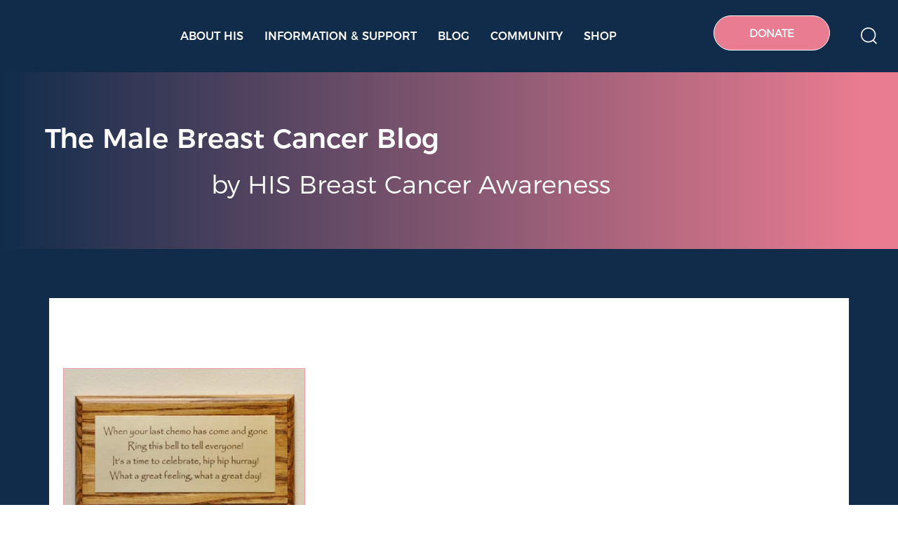

--- FILE ---
content_type: text/css; charset=utf-8
request_url: https://www.hisbreastcancer.org/_serverless/pro-gallery-css-v4-server/layoutCss?ver=2&id=pro-blog&items=0_800_600&container=519.5_1100_578.75_720&options=gallerySizeType:px%7CgallerySizePx:292%7CimageMargin:32%7CisRTL:false%7CgridStyle:1%7CnumberOfImagesPerRow:3%7CgalleryLayout:2%7CtitlePlacement:SHOW_BELOW%7CcubeRatio:1.3333333333333333%7CisVertical:true%7CtextBoxHeight:350
body_size: -239
content:
#pro-gallery-pro-blog [data-hook="item-container"][data-idx="0"].gallery-item-container{opacity: 1 !important;display: block !important;transition: opacity .2s ease !important;top: 0px !important;left: 0px !important;right: auto !important;height: 609px !important;width: 345px !important;} #pro-gallery-pro-blog [data-hook="item-container"][data-idx="0"] .gallery-item-common-info-outer{height: 350px !important;} #pro-gallery-pro-blog [data-hook="item-container"][data-idx="0"] .gallery-item-common-info{height: 350px !important;width: 100% !important;} #pro-gallery-pro-blog [data-hook="item-container"][data-idx="0"] .gallery-item-wrapper{width: 345px !important;height: 259px !important;margin: 0 !important;} #pro-gallery-pro-blog [data-hook="item-container"][data-idx="0"] .gallery-item-content{width: 345px !important;height: 259px !important;margin: 0px 0px !important;opacity: 1 !important;} #pro-gallery-pro-blog [data-hook="item-container"][data-idx="0"] .gallery-item-hover{width: 345px !important;height: 259px !important;opacity: 1 !important;} #pro-gallery-pro-blog [data-hook="item-container"][data-idx="0"] .item-hover-flex-container{width: 345px !important;height: 259px !important;margin: 0px 0px !important;opacity: 1 !important;} #pro-gallery-pro-blog [data-hook="item-container"][data-idx="0"] .gallery-item-wrapper img{width: 100% !important;height: 100% !important;opacity: 1 !important;} #pro-gallery-pro-blog .pro-gallery-prerender{height:608.75px !important;}#pro-gallery-pro-blog {height:608.75px !important; width:1100px !important;}#pro-gallery-pro-blog .pro-gallery-margin-container {height:608.75px !important;}#pro-gallery-pro-blog .pro-gallery {height:608.75px !important; width:1100px !important;}#pro-gallery-pro-blog .pro-gallery-parent-container {height:608.75px !important; width:1132px !important;}